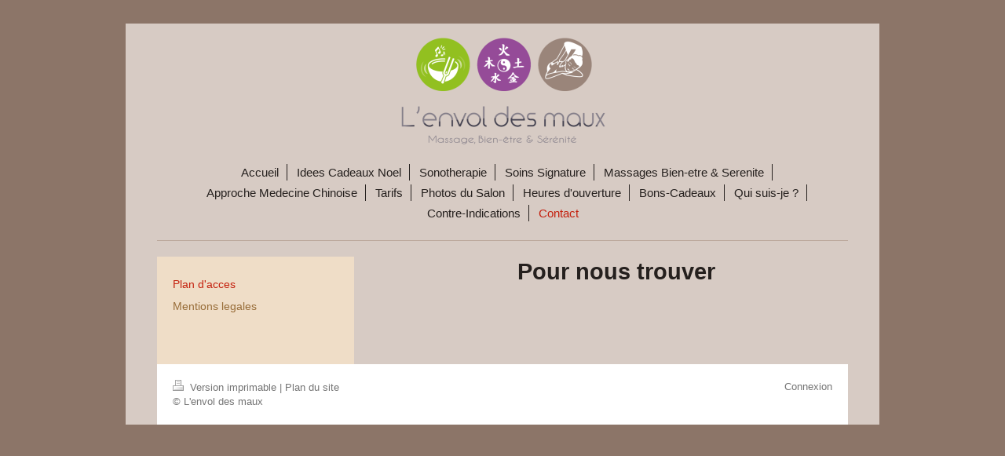

--- FILE ---
content_type: text/html; charset=UTF-8
request_url: https://www.lenvoldesmaux.fr/contact/plan-d-acces/
body_size: 4537
content:
<!DOCTYPE html>
<html lang="fr"  ><head prefix="og: http://ogp.me/ns# fb: http://ogp.me/ns/fb# business: http://ogp.me/ns/business#">
    <meta http-equiv="Content-Type" content="text/html; charset=utf-8"/>
    <meta name="generator" content="IONOS MyWebsite"/>
        
    <link rel="dns-prefetch" href="//cdn.website-start.de/"/>
    <link rel="dns-prefetch" href="//127.mod.mywebsite-editor.com"/>
    <link rel="dns-prefetch" href="https://127.sb.mywebsite-editor.com/"/>
    <link rel="shortcut icon" href="https://www.lenvoldesmaux.fr/s/misc/favicon.png?1581674137"/>
        <link rel="apple-touch-icon" href="https://www.lenvoldesmaux.fr/s/misc/touchicon.png?1506692813"/>
        <title>L'envol des maux - Plan d'acces</title>
    <style type="text/css">@media screen and (max-device-width: 1024px) {.diyw a.switchViewWeb {display: inline !important;}}</style>
    <style type="text/css">@media screen and (min-device-width: 1024px) {
            .mediumScreenDisabled { display:block }
            .smallScreenDisabled { display:block }
        }
        @media screen and (max-device-width: 1024px) { .mediumScreenDisabled { display:none } }
        @media screen and (max-device-width: 568px) { .smallScreenDisabled { display:none } }
                @media screen and (min-width: 1024px) {
            .mobilepreview .mediumScreenDisabled { display:block }
            .mobilepreview .smallScreenDisabled { display:block }
        }
        @media screen and (max-width: 1024px) { .mobilepreview .mediumScreenDisabled { display:none } }
        @media screen and (max-width: 568px) { .mobilepreview .smallScreenDisabled { display:none } }</style>
    <meta name="viewport" content="width=device-width, initial-scale=1, maximum-scale=1, minimal-ui"/>

<meta name="format-detection" content="telephone=no"/>
        <meta name="keywords" content="Pharmacien, pharmacienne, santé, conseil, médicaments, ordonnance, pharmacie, experts, produits, de, soin"/>
            <meta name="description" content="Ledent, votre pharmacie à Andresy vous conseille avec compétence sur toutes les questions relatives à la santé et vous propose des médicaments sur ordonnance et en libre-service."/>
            <meta name="robots" content="index,follow"/>
        <link href="//cdn.website-start.de/templates/2116/style.css?1758547156484" rel="stylesheet" type="text/css"/>
    <link href="https://www.lenvoldesmaux.fr/s/style/theming.css?1707812763" rel="stylesheet" type="text/css"/>
    <link href="//cdn.website-start.de/app/cdn/min/group/web.css?1758547156484" rel="stylesheet" type="text/css"/>
<link href="//cdn.website-start.de/app/cdn/min/moduleserver/css/fr_FR/common,shoppingbasket?1758547156484" rel="stylesheet" type="text/css"/>
    <link href="//cdn.website-start.de/app/cdn/min/group/mobilenavigation.css?1758547156484" rel="stylesheet" type="text/css"/>
    <link href="https://127.sb.mywebsite-editor.com/app/logstate2-css.php?site=859948788&amp;t=1763753128" rel="stylesheet" type="text/css"/>

<script type="text/javascript">
    /* <![CDATA[ */
var stagingMode = '';
    /* ]]> */
</script>
<script src="https://127.sb.mywebsite-editor.com/app/logstate-js.php?site=859948788&amp;t=1763753128"></script>

    <link href="//cdn.website-start.de/templates/2116/print.css?1758547156484" rel="stylesheet" media="print" type="text/css"/>
    <script type="text/javascript">
    /* <![CDATA[ */
    var systemurl = 'https://127.sb.mywebsite-editor.com/';
    var webPath = '/';
    var proxyName = '';
    var webServerName = 'www.lenvoldesmaux.fr';
    var sslServerUrl = 'https://www.lenvoldesmaux.fr';
    var nonSslServerUrl = 'http://www.lenvoldesmaux.fr';
    var webserverProtocol = 'http://';
    var nghScriptsUrlPrefix = '//127.mod.mywebsite-editor.com';
    var sessionNamespace = 'DIY_SB';
    var jimdoData = {
        cdnUrl:  '//cdn.website-start.de/',
        messages: {
            lightBox: {
    image : 'Image',
    of: 'sur'
}

        },
        isTrial: 0,
        pageId: 110074    };
    var script_basisID = "859948788";

    diy = window.diy || {};
    diy.web = diy.web || {};

        diy.web.jsBaseUrl = "//cdn.website-start.de/s/build/";

    diy.context = diy.context || {};
    diy.context.type = diy.context.type || 'web';
    /* ]]> */
</script>

<script type="text/javascript" src="//cdn.website-start.de/app/cdn/min/group/web.js?1758547156484" crossorigin="anonymous"></script><script type="text/javascript" src="//cdn.website-start.de/s/build/web.bundle.js?1758547156484" crossorigin="anonymous"></script><script type="text/javascript" src="//cdn.website-start.de/app/cdn/min/group/mobilenavigation.js?1758547156484" crossorigin="anonymous"></script><script src="//cdn.website-start.de/app/cdn/min/moduleserver/js/fr_FR/common,shoppingbasket?1758547156484"></script>
<script type="text/javascript" src="https://cdn.website-start.de/proxy/apps/static/resource/dependencies/"></script><script type="text/javascript">
                    if (typeof require !== 'undefined') {
                        require.config({
                            waitSeconds : 10,
                            baseUrl : 'https://cdn.website-start.de/proxy/apps/static/js/'
                        });
                    }
                </script><script type="text/javascript" src="//cdn.website-start.de/app/cdn/min/group/pfcsupport.js?1758547156484" crossorigin="anonymous"></script>    <meta property="og:type" content="business.business"/>
    <meta property="og:url" content="https://www.lenvoldesmaux.fr/contact/plan-d-acces/"/>
    <meta property="og:title" content="L'envol des maux - Plan d'acces"/>
            <meta property="og:description" content="Ledent, votre pharmacie à Andresy vous conseille avec compétence sur toutes les questions relatives à la santé et vous propose des médicaments sur ordonnance et en libre-service."/>
                <meta property="og:image" content="https://www.lenvoldesmaux.fr/s/misc/logo.png?t=1762545137"/>
        <meta property="business:contact_data:country_name" content="France"/>
    <meta property="business:contact_data:street_address" content="Rue de l'Eglise 29"/>
    <meta property="business:contact_data:locality" content="Andresy"/>
    
    <meta property="business:contact_data:email" content="lenvoldesmaux@orange.fr"/>
    <meta property="business:contact_data:postal_code" content="78570"/>
    <meta property="business:contact_data:phone_number" content=" +33 607 852173"/>
    
    
</head>


<body class="body   cc-pagemode-default diyfeSidebarLeft diy-market-fr_FR" data-pageid="110074" id="page-110074">
    
    <div class="diyw">
        <!-- master-2 -->
<div class="diyweb">
	
<nav id="diyfeMobileNav" class="diyfeCA diyfeCA2" role="navigation">
    <a title="Ouvrir/fermer la navigation">Ouvrir/fermer la navigation</a>
    <ul class="mainNav1"><li class=" hasSubNavigation"><a data-page-id="110072" href="https://www.lenvoldesmaux.fr/" class=" level_1"><span>Accueil</span></a></li><li class=" hasSubNavigation"><a data-page-id="314253" href="https://www.lenvoldesmaux.fr/idees-cadeaux-noel/" class=" level_1"><span>Idees Cadeaux Noel</span></a></li><li class=" hasSubNavigation"><a data-page-id="316148" href="https://www.lenvoldesmaux.fr/sonotherapie/" class=" level_1"><span>Sonotherapie</span></a></li><li class=" hasSubNavigation"><a data-page-id="221971" href="https://www.lenvoldesmaux.fr/soins-signature/" class=" level_1"><span>Soins Signature</span></a></li><li class=" hasSubNavigation"><a data-page-id="221473" href="https://www.lenvoldesmaux.fr/massages-bien-etre-serenite/" class=" level_1"><span>Massages Bien-etre &amp; Serenite</span></a><span class="diyfeDropDownSubOpener">&nbsp;</span><div class="diyfeDropDownSubList diyfeCA diyfeCA3"><ul class="mainNav2"><li class=" hasSubNavigation"><a data-page-id="221474" href="https://www.lenvoldesmaux.fr/massages-bien-etre-serenite/massage-suedois/" class=" level_2"><span>Massage Suedois</span></a></li><li class=" hasSubNavigation"><a data-page-id="221476" href="https://www.lenvoldesmaux.fr/massages-bien-etre-serenite/massage-californien/" class=" level_2"><span>Massage Californien</span></a></li><li class=" hasSubNavigation"><a data-page-id="221479" href="https://www.lenvoldesmaux.fr/massages-bien-etre-serenite/massage-thaï-des-pieds/" class=" level_2"><span>Massage Thaï des Pieds</span></a></li><li class=" hasSubNavigation"><a data-page-id="329692" href="https://www.lenvoldesmaux.fr/massages-bien-etre-serenite/massage-cranien/" class=" level_2"><span>Massage Cranien</span></a></li><li class=" hasSubNavigation"><a data-page-id="331848" href="https://www.lenvoldesmaux.fr/massages-bien-etre-serenite/prestations-complementaires/" class=" level_2"><span>Prestations Complementaires</span></a><div class="diyfeDropDownSubList diyfeCA diyfeCA3"><ul class="mainNav3"></ul></div></li><li class=" hasSubNavigation"><a data-page-id="326721" href="https://www.lenvoldesmaux.fr/massages-bien-etre-serenite/massages-therapeutiques/" class=" level_2"><span>Massages Therapeutiques</span></a></li><li class=" hasSubNavigation"><a data-page-id="221477" href="https://www.lenvoldesmaux.fr/massages-bien-etre-serenite/massage-femme-enceinte/" class=" level_2"><span>Massage Femme Enceinte</span></a></li><li class=" hasSubNavigation"><a data-page-id="221934" href="https://www.lenvoldesmaux.fr/massages-bien-etre-serenite/massage-enfants-ados/" class=" level_2"><span>Massage Enfants &amp; Ados</span></a></li></ul></div></li><li class=" hasSubNavigation"><a data-page-id="221503" href="https://www.lenvoldesmaux.fr/approche-medecine-chinoise/" class=" level_1"><span>Approche Medecine Chinoise</span></a><div class="diyfeDropDownSubList diyfeCA diyfeCA3"><ul class="mainNav2"></ul></div></li><li class=" hasSubNavigation"><a data-page-id="322740" href="https://www.lenvoldesmaux.fr/tarifs/" class=" level_1"><span>Tarifs</span></a></li><li class=" hasSubNavigation"><a data-page-id="221992" href="https://www.lenvoldesmaux.fr/photos-du-salon/" class=" level_1"><span>Photos du Salon</span></a></li><li class=" hasSubNavigation"><a data-page-id="221451" href="https://www.lenvoldesmaux.fr/heures-d-ouverture/" class=" level_1"><span>Heures d'ouverture</span></a></li><li class=" hasSubNavigation"><a data-page-id="221716" href="https://www.lenvoldesmaux.fr/bons-cadeaux/" class=" level_1"><span>Bons-Cadeaux</span></a></li><li class=" hasSubNavigation"><a data-page-id="221469" href="https://www.lenvoldesmaux.fr/qui-suis-je/" class=" level_1"><span>Qui suis-je ?</span></a></li><li class=" hasSubNavigation"><a data-page-id="324559" href="https://www.lenvoldesmaux.fr/contre-indications/" class=" level_1"><span>Contre-Indications</span></a></li><li class="parent hasSubNavigation"><a data-page-id="110073" href="https://www.lenvoldesmaux.fr/contact/" class="parent level_1"><span>Contact</span></a><span class="diyfeDropDownSubOpener">&nbsp;</span><div class="diyfeDropDownSubList diyfeCA diyfeCA3"><ul class="mainNav2"><li class="current hasSubNavigation"><a data-page-id="110074" href="https://www.lenvoldesmaux.fr/contact/plan-d-acces/" class="current level_2"><span>Plan d'acces</span></a></li><li class=" hasSubNavigation"><a data-page-id="110075" href="https://www.lenvoldesmaux.fr/contact/mentions-legales/" class=" level_2"><span>Mentions legales</span></a></li></ul></div></li></ul></nav>
	<div class="diywebLogo">
		<div class="diywebLiveArea">
			<div class="diywebMainGutter">
				<div class="diyfeGE diyfeCA1">
						
    <style type="text/css" media="all">
        /* <![CDATA[ */
                .diyw #website-logo {
            text-align: center !important;
                        padding: 0px 0;
                    }
        
                /* ]]> */
    </style>

    <div id="website-logo">
            <a href="https://www.lenvoldesmaux.fr/"><img class="website-logo-image" width="272" src="https://www.lenvoldesmaux.fr/s/misc/logo.png?t=1762545137" alt=""/></a>

            
            </div>


				</div>
			</div>
		</div>
	</div>
	<div class="diywebNav diywebNavMain diywebNav1 diywebNavHorizontal">
		<div class="diywebLiveArea">
			<div class="diywebMainGutter">
				<div class="diyfeGE diyfeCA diyfeCA2">
					<div class="diywebGutter">
						<div class="webnavigation"><ul id="mainNav1" class="mainNav1"><li class="navTopItemGroup_1"><a data-page-id="110072" href="https://www.lenvoldesmaux.fr/" class="level_1"><span>Accueil</span></a></li><li class="navTopItemGroup_2"><a data-page-id="314253" href="https://www.lenvoldesmaux.fr/idees-cadeaux-noel/" class="level_1"><span>Idees Cadeaux Noel</span></a></li><li class="navTopItemGroup_3"><a data-page-id="316148" href="https://www.lenvoldesmaux.fr/sonotherapie/" class="level_1"><span>Sonotherapie</span></a></li><li class="navTopItemGroup_4"><a data-page-id="221971" href="https://www.lenvoldesmaux.fr/soins-signature/" class="level_1"><span>Soins Signature</span></a></li><li class="navTopItemGroup_5"><a data-page-id="221473" href="https://www.lenvoldesmaux.fr/massages-bien-etre-serenite/" class="level_1"><span>Massages Bien-etre &amp; Serenite</span></a></li><li class="navTopItemGroup_6"><a data-page-id="221503" href="https://www.lenvoldesmaux.fr/approche-medecine-chinoise/" class="level_1"><span>Approche Medecine Chinoise</span></a></li><li class="navTopItemGroup_7"><a data-page-id="322740" href="https://www.lenvoldesmaux.fr/tarifs/" class="level_1"><span>Tarifs</span></a></li><li class="navTopItemGroup_8"><a data-page-id="221992" href="https://www.lenvoldesmaux.fr/photos-du-salon/" class="level_1"><span>Photos du Salon</span></a></li><li class="navTopItemGroup_9"><a data-page-id="221451" href="https://www.lenvoldesmaux.fr/heures-d-ouverture/" class="level_1"><span>Heures d'ouverture</span></a></li><li class="navTopItemGroup_10"><a data-page-id="221716" href="https://www.lenvoldesmaux.fr/bons-cadeaux/" class="level_1"><span>Bons-Cadeaux</span></a></li><li class="navTopItemGroup_11"><a data-page-id="221469" href="https://www.lenvoldesmaux.fr/qui-suis-je/" class="level_1"><span>Qui suis-je ?</span></a></li><li class="navTopItemGroup_12"><a data-page-id="324559" href="https://www.lenvoldesmaux.fr/contre-indications/" class="level_1"><span>Contre-Indications</span></a></li><li class="navTopItemGroup_13"><a data-page-id="110073" href="https://www.lenvoldesmaux.fr/contact/" class="parent level_1"><span>Contact</span></a></li></ul></div>
					</div>
				</div>
			</div>
		</div>
	</div>
	<div class="diywebContent">
		<div class="diywebLiveArea">
			<div class="diywebMainGutter">
	<div id="diywebAppContainer1st"></div>
				<div class="diyfeGridGroup diyfeCA diyfeCA1">
					<div class="diywebMain diyfeGE">
						<div class="diywebGutter">
							
        <div id="content_area">
        	<div id="content_start"></div>
        	
        
        <div id="matrix_262214" class="sortable-matrix" data-matrixId="262214"><div class="n module-type-header diyfeLiveArea "> <h1><span class="diyfeDecoration">Pour nous trouver</span></h1> </div><div class="n module-type-googlemaps diyfeLiveArea "> 
            <a style="display:block;" href="https://www.google.com/maps/search/?api=1&amp;channel=mws-visit&amp;hl=fr-FR&amp;query=52.516269,13.377778" target="_blank">            
            <img id="map_image_2201649" style="margin:auto; max-width:100%;" height="400" data-src="https://maps.googleapis.com/maps/api/staticmap?channel=mws-visit&amp;language=fr_FR&amp;center=48.981151368545%2C2.0557345380047&amp;zoom=14&amp;size=559x400&amp;maptype=roadmap&amp;client=gme-11internet&amp;markers=52.516269,13.377778&amp;markers=48.856667,2.350987&amp;markers=48.980528,2.059887&amp;signature=UPH0YlBfy2eEpybXTUGDSCvYHrk=" src="" alt=""/>
                 
        </a>
        <script type="text/javascript">
            /* <![CDATA[ */
            var lazyload = function () {
                var mapImage = jQuery('#map_image_2201649');

                var windowTop = jQuery(window).scrollTop();
                var windowBottom = windowTop + jQuery(window).height();

                var mapTop = mapImage.offset().top;
                var mapBottom = mapTop + mapImage.height();

                if ((mapImage.attr('src') === '') && (windowTop <= mapBottom) && (windowBottom >= mapTop)) {
                    mapImage.attr('src', mapImage.data('src'));
                    mapImage.removeData('src');
                    mapImage.removeAttr('height');
                }
            };
            jQuery(document).ready(lazyload);
            jQuery(window).scroll(lazyload);
            /* ]]> */
        </script>
     </div></div>
        
        
        </div>
						</div>
					</div>
					<div class="diywebSecondary diyfeGE diyfeCA diyfeCA3">
						<div class="diywebNav diywebNav23 diywebHideOnSmall">
							<div class="diyfeGE">
								<div class="diywebGutter">
									<div class="webnavigation"><ul id="mainNav2" class="mainNav2"><li class="navTopItemGroup_0"><a data-page-id="110074" href="https://www.lenvoldesmaux.fr/contact/plan-d-acces/" class="current level_2"><span>Plan d'acces</span></a></li><li class="navTopItemGroup_0"><a data-page-id="110075" href="https://www.lenvoldesmaux.fr/contact/mentions-legales/" class="level_2"><span>Mentions legales</span></a></li></ul></div>
								</div>
							</div>
						</div>
						<div class="diywebSidebar">
							<div class="diyfeGE">
								<div class="diywebGutter">
									<div id="matrix_262209" class="sortable-matrix" data-matrixId="262209"></div>
								</div>
							</div>
						</div>
					</div>
				</div>
			</div>
		</div>
	</div>
	<div class="diywebFooter">
		<div class="diywebLiveArea">
			<div class="diywebMainGutter">
				<div class="diyfeGE diyfeCA diyfeCA4">
					<div class="diywebGutter">
						<div id="contentfooter">
    <div class="leftrow">
                        <a rel="nofollow" href="javascript:window.print();">
                    <img class="inline" height="14" width="18" src="//cdn.website-start.de/s/img/cc/printer.gif" alt=""/>
                    Version imprimable                </a> <span class="footer-separator">|</span>
                <a href="https://www.lenvoldesmaux.fr/sitemap/">Plan du site</a>
                        <br/> © L'envol des maux
            </div>
    <script type="text/javascript">
        window.diy.ux.Captcha.locales = {
            generateNewCode: 'Générer un nouveau code',
            enterCode: 'Veuillez entrer le code.'
        };
        window.diy.ux.Cap2.locales = {
            generateNewCode: 'Générer un nouveau code',
            enterCode: 'Veuillez entrer le code.'
        };
    </script>
    <div class="rightrow">
                    <span class="loggedout">
                <a rel="nofollow" id="login" href="https://login.1and1-editor.com/859948788/www.lenvoldesmaux.fr/fr?pageId=110074">
                    Connexion                </a>
            </span>
                <p><a class="diyw switchViewWeb" href="javascript:switchView('desktop');">Affichage Web</a><a class="diyw switchViewMobile" href="javascript:switchView('mobile');">Affichage Mobile</a></p>
                <span class="loggedin">
            <a rel="nofollow" id="logout" href="https://127.sb.mywebsite-editor.com/app/cms/logout.php">Déconnexion</a> <span class="footer-separator">|</span>
            <a rel="nofollow" id="edit" href="https://127.sb.mywebsite-editor.com/app/859948788/110074/">Modifier</a>
        </span>
    </div>
</div>
            <div id="loginbox" class="hidden">
                <script type="text/javascript">
                    /* <![CDATA[ */
                    function forgotpw_popup() {
                        var url = 'https://motdepasse.1and1.fr/xml/request/RequestStart';
                        fenster = window.open(url, "fenster1", "width=600,height=400,status=yes,scrollbars=yes,resizable=yes");
                        // IE8 doesn't return the window reference instantly or at all.
                        // It may appear the call failed and fenster is null
                        if (fenster && fenster.focus) {
                            fenster.focus();
                        }
                    }
                    /* ]]> */
                </script>
                                <img class="logo" src="//cdn.website-start.de/s/img/logo.gif" alt="IONOS" title="IONOS"/>

                <div id="loginboxOuter"></div>
            </div>
        

					</div>
				</div>
			</div>
		</div>
	</div>
</div>    </div>

    
    </body>


<!-- rendered at Fri, 07 Nov 2025 20:52:18 +0100 -->
</html>
